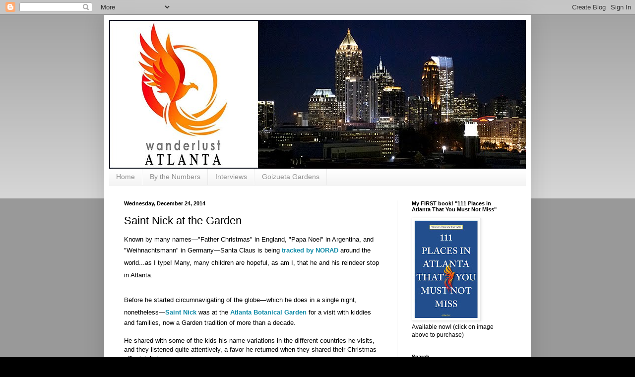

--- FILE ---
content_type: text/html; charset=UTF-8
request_url: http://www.wanderlustatlanta.com/b/stats?style=BLACK_TRANSPARENT&timeRange=ALL_TIME&token=APq4FmCzuz3BmzvF2Ju1bYVxH-LKOIWPJCkG00ZjzXVm8UkJbefV_56JVkNvReBCyfdxtMxlnfRB4rAISpomhW27hHSLuMW2kg
body_size: 244
content:
{"total":2341721,"sparklineOptions":{"backgroundColor":{"fillOpacity":0.1,"fill":"#000000"},"series":[{"areaOpacity":0.3,"color":"#202020"}]},"sparklineData":[[0,2],[1,2],[2,2],[3,2],[4,1],[5,2],[6,2],[7,2],[8,1],[9,1],[10,2],[11,6],[12,10],[13,30],[14,20],[15,8],[16,100],[17,9],[18,20],[19,3],[20,5],[21,12],[22,9],[23,5],[24,11],[25,18],[26,6],[27,10],[28,6],[29,3]],"nextTickMs":53731}